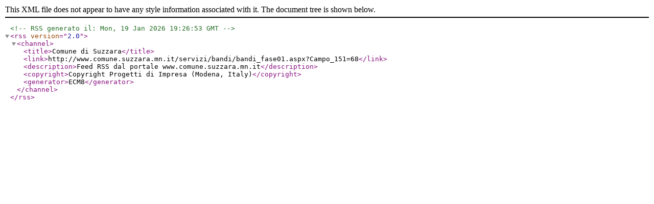

--- FILE ---
content_type: text/xml
request_url: https://www.comune.suzzara.mn.it/servizi/feed/ExpRSS_servizio.aspx?tabellaservizio=T_bandi%7Ccampo=categoria_bandi%7Cfiltrocampi=68
body_size: 421
content:
<?xml version="1.0" encoding="iso-8859-1"?><!--RSS generato il: Mon, 19 Jan 2026 19:26:53 GMT--><rss version="2.0"><channel><title>Comune di Suzzara</title><link>http://www.comune.suzzara.mn.it/servizi/bandi/bandi_fase01.aspx?Campo_151=68</link><description>Feed RSS dal portale www.comune.suzzara.mn.it</description><copyright>Copyright Progetti di Impresa (Modena, Italy)</copyright><generator>ECM8</generator></channel></rss>